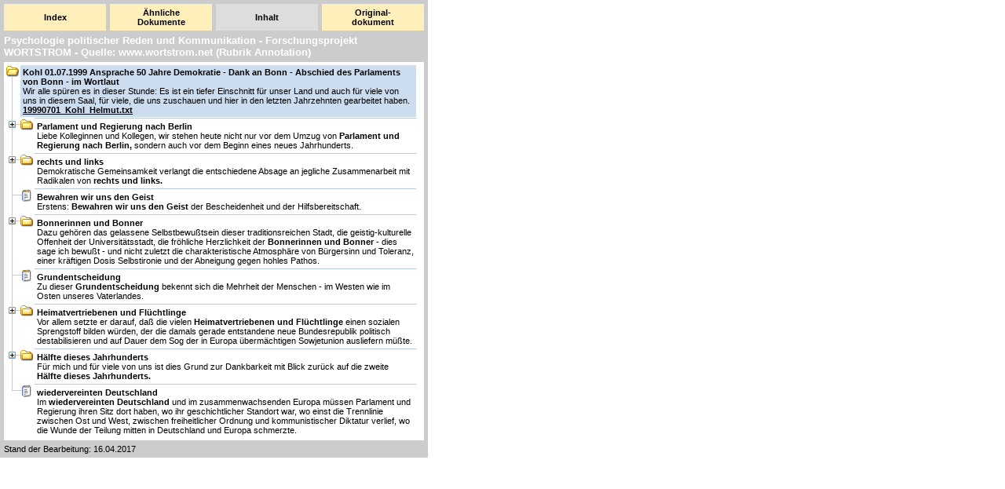

--- FILE ---
content_type: text/html
request_url: http://wortstrom.info/c92.htm
body_size: 19267
content:
<!DOCTYPE HTML PUBLIC "-//W3C//DTD HTML 4.01 Transitional//EN" "http://www.w3.org/TR/html4/loose.dtd">
<html>
<head>
<meta http-equiv="content-type" content="text/html; charset=UTF-8">
<meta http-equiv="imagetoolbar" content="no">
<meta name="generator" content="InfoRapid KnowledgeMap 2010d Professional">
<meta name="keywords" content="Parlament und Regierung nach Berlin, Heimatvertriebenen und Flüchtlinge, Bewahren wir uns den Geist, Hälfte dieses Jahrhunderts, Kolleginnen und Kollegen, Bonnerinnen und Bonner, geistig-kulturelle, wiedervereinten Deutschland, Herzlichkeit, Dankbarkeit">
<meta name="description" content="Kohl 01.07.1999 Ansprache 50 Jahre Demokratie - Dank an Bonn - Abschied des Parlaments von Bonn - im Wortlaut - Wir alle spüren es in dieser Stunde: Es ist ein tiefer Einschnitt für unser Land und auch für viele von uns in diesem Saal, für viele, die uns zuschauen und hier in den letzten Jahrzehnten gearbeitet haben.
19990701_Kohl_Helmut.txt">
<style type="text/css"><!--
.waitbk { position:fixed; left:0px; top:0px; width:100%; height:100%; z-index:15000; }
.waitinl { width:100px; border:solid 1px #333333; padding:12px 0px; background-color:#FFFFFF; font-family:Verdana,Arial; color:#333333; font-size:9pt; font-weight:bold; }
.waitpt { color:#FFFFFF; }
.hl { padding: 5px 5px 0px 5px; font-family: Verdana, Tahoma, Arial; font-size: 10pt; font-weight: bold; color: white; }
.fl { padding: 0px 5px 5px 5px; font-family: Verdana, Tahoma, Arial; font-size: 8pt; }
.iwbdl { padding: 7px 0px 7px 8px; }
.iwbdr { padding: 7px 8px 7px 0px; }
.idl { padding: 7px 0px 7px 7px; }
.idr { padding: 7px 7px 7px 0px; }
.iwd { padding: 7px 7px 7px 7px; }
.ind { padding: 5px 5px 5px 5px; }
.indf { padding: 0px 0px 0px 0px; }
.indh { padding: 5px 5px 5px 5px; }
.ih { padding: 5px 5px 0px 5px; }
.hs { border-right: 5px solid #CCCCCC; }
.jsohs { border-right: 5px solid #CCCCCC; background-color:#FFD577; cursor:hand; cursor:pointer; }
.hi { padding-right: 6px; }
.ftc { padding-top: 1px; padding-bottom: 1px; }
.tc { border-top: 1px solid #BAC8DC; padding-top: 1px; padding-bottom: 1px; }
.mtc { background-color:#CCDDF0; }
.jstc { }
.jsatc { background-color:#DDDDDD; }
.jsotc { background-color:#FFD577; cursor:hand; cursor:pointer; }
.itc { padding: 3px 3px 3px 3px; vertical-align:top; }
.ti { font-family: Verdana, Tahoma, Arial; font-size: 8pt; }
.vl { vertical-align: top; background: white url("c92_dat/ti1.gif") repeat-y left top; }
.at { vertical-align: top; }
.trlb { width:18px; height:18px; background-image:url(c92_dat/ti1.gif); }
.trit { width:18px; height:18px; background-image:url(c92_dat/ti2.gif); }
.trlc { width:18px; height:18px; background-image:url(c92_dat/ti3.gif); }
.trle { width:18px; height:18px; background-image:url(c92_dat/ti4.gif); }
.trifo { width:18px; height:18px; background-image:url(c92_dat/ti5.gif); }
.trifc { width:18px; height:18px; background-image:url(c92_dat/ti6.gif); }
.trltm { width:18px; height:18px; background-image:url(c92_dat/ti7.gif); }
.trlcm { width:18px; height:18px; background-image:url(c92_dat/ti8.gif); }
.trltp { width:18px; height:18px; background-image:url(c92_dat/ti9.gif); }
.trlcp { width:18px; height:18px; background-image:url(c92_dat/ti10.gif); }
.trlt { width:18px; height:18px; background-image:url(c92_dat/ti11.gif); }
.par { margin: 0; clear:both; }
.tab { border-collapse: collapse; border: none; margin-top: 1pt; margin-bottom: 1pt; }
.tda { border: solid 1px black; padding: 2px 4px; }
.le { text-align: left; }
.ri { text-align: right; }
.ce { text-align: center; }
.ju { text-align: justify; }
.bo { font-weight: bold; }
.it { font-style: italic; }
.wn { font-weight: normal; }
.sn { font-style: normal; }
.un { text-decoration: underline; }
.st { text-decoration: line-through; }
.lc { text-transform: lowercase; }
.uc { text-transform: uppercase; }
.tn { text-transform: none; }
.sz12 { font-size: 12pt; }
.f1 { font-family: Arial, sans-serif; }
--></style>
<script type="text/javascript" src="javascript/jquery.js"></script>
<script type="text/javascript" src="javascript/ikmap.js"></script>
<script type="text/javascript" language="JavaScript">
<!--
window["strLoading"]="laden";
//-->
</script>
<title>Inhalt</title>
</head>
<body style="margin:0px; padding:0px;">
<noscript><div style="background-color:#FFDD77; color:#FF0000; width:100%; line-height:30px; margin-bottom:10px; text-align:center; vertical-align:middle; white-space:nowrap; font-family:Arial; font-size:12pt; font-weight:bold;">Bitte aktivieren Sie JavaScript, um alle Funktionen im Diagramm nutzen zu können.</div></noscript>
<table id="tree" border="0" cellpadding="0" cellspacing="0" width="522px" bgcolor="#CCCCCC">
<tr><td class="ih" valign="top">
<table border="0" cellpadding="5" cellspacing="0" bgcolor="#FFFFFF"><tr>
<td class="hs" bgcolor="#FFF0BB" class="jstc" onClick="window.location.href='index.htm';return false;">
<table border="0" cellpadding="0" cellspacing="0" width="120px">
<tr>
<td align="center">
<span class="ti"><b>Index</b></span></td>
</tr></table></td>
<td class="hs" bgcolor="#FFF0BB" class="jstc" onClick="window.location.href='a92.htm';return false;">
<table border="0" cellpadding="0" cellspacing="0" width="120px">
<tr>
<td align="center">
<span class="ti"><b>Ähnliche<br>Dokumente</b></span></td>
</tr></table></td>
<td class="hs" bgcolor="#DDDDDD">
<table border="0" cellpadding="0" cellspacing="0" width="120px">
<tr>
<td align="center">
<span class="ti"><b>Inhalt</b></span></td>
</tr></table></td>
<td bgcolor="#FFF0BB" class="jstc" onClick="window.open('19990701_Kohl_Helmut.txt','','');return false;">
<table border="0" cellpadding="0" cellspacing="0" width="120px">
<tr>
<td align="center">
<span class="ti"><b>Original-<br>dokument</b></span></td>
</tr></table></td>
</tr></table>
</td></tr>
<tr><td class="hl">Psychologie politischer Reden und Kommunikation - Forschungsprojekt WORTSTROM - Quelle: www.wortstrom.net (Rubrik Annotation)</td></tr>
<tr><td class="indh" valign="top"><table border="0" cellpadding="3" cellspacing="0" width="100%" bgcolor="#FFFFFF"><tr><td>
<table border="0" cellpadding="0" cellspacing="0" width="522px" bgcolor="#FFFFFF">
<tr>
<td width="18" class="vl" id="icc0"><a href="19990701_Kohl_Helmut.txt" target="_blank"><div class="trifo" id="ic0"></div></a></td>
<td class="ftc">
<div class="mtc" class="jstc" onClick="window.open('19990701_Kohl_Helmut.txt','','');return false;">
<table width="100%" border="0" cellpadding="0" cellspacing="0">
<tr>
<td class="itc" width="522px"><span class="ti"><b>Kohl 01.07.1999 Ansprache 50 Jahre Demokratie - Dank an Bonn - Abschied des Parlaments von Bonn - im Wortlaut</b><br>Wir alle spüren es in dieser Stunde: Es ist ein tiefer Einschnitt für unser Land und auch für viele von uns in diesem Saal, für viele, die uns zuschauen und hier in den letzten Jahrzehnten gearbeitet haben.<br><b><u>19990701_Kohl_Helmut.txt</u></b></span></td>
</tr>
</table>
</div>
</td>
</tr>
</table>
<div id="it0">
<table border="0" cellpadding="0" cellspacing="0" width="522px" bgcolor="#FFFFFF">
<tr>
<td width="18" class="vl" id="pmc1"><a href="javascript:tti('1')" target="_self"><div class="trltm" id="pm1"></div></a></td>
<td width="18" class="vl" id="icc1"><a href="javascript:tti('1')" target="_self"><div class="trifo" id="ic1"></div></a></td>
<td class="tc">
<div class="jstc" onClick="tti('1');return false;">
<table width="100%" border="0" cellpadding="0" cellspacing="0">
<tr>
<td class="itc" width="522px"><span class="ti"><b>Parlament und Regierung nach Berlin</b><br>Liebe Kolleginnen und Kollegen, wir stehen heute nicht nur vor dem Umzug von <b>Parlament und Regierung nach Berlin,</b> sondern auch vor dem Beginn eines neues Jahrhunderts.</span></td>
</tr>
</table>
</div>
</td>
</tr>
</table>
<div id="it1">
<table border="0" cellpadding="0" cellspacing="0" width="522px" bgcolor="#FFFFFF">
<tr>
<td width="18" class="vl"><img border="0" width="18" height="18" src="c92_dat/ti1.gif" alt=""></td>
<td width="18" class="vl" id="pmc2"><div class="trlt" id="pm2"></div></td>
<td width="18" class="at" id="icc2"><div class="trit" id="ic2"></div></td>
<td class="tc">
<div>
<table width="100%" border="0" cellpadding="0" cellspacing="0">
<tr>
<td class="itc" width="522px"><span class="ti"><b>Umzug</b><br>Deswegen habe ich mit vielen Kolleginnen und Kollegen 1991 für den <b>Umzug</b> nach Berlin gestimmt.</span></td>
</tr>
</table>
</div>
</td>
</tr>
</table>
<table border="0" cellpadding="0" cellspacing="0" width="522px" bgcolor="#FFFFFF">
<tr>
<td width="18" class="vl"><img border="0" width="18" height="18" src="c92_dat/ti1.gif" alt=""></td>
<td width="18" class="at" id="pmc3"><div class="trlc" id="pm3"></div></td>
<td width="18" class="at" id="icc3"><div class="trit" id="ic3"></div></td>
<td class="tc">
<div>
<table width="100%" border="0" cellpadding="0" cellspacing="0">
<tr>
<td class="itc" width="522px"><span class="ti"><b>Rückkehr</b><br>Deshalb - und es ist wichtig, das auszusprechen - ist die <b>Rückkehr</b> von Parlament und Regierung nach Berlin auch in gar keiner Weise eine Restauration von etwas Vergangenem.</span></td>
</tr>
</table>
</div>
</td>
</tr>
</table>
</div>
<table border="0" cellpadding="0" cellspacing="0" width="522px" bgcolor="#FFFFFF">
<tr>
<td width="18" class="vl" id="pmc4"><a href="javascript:tti('4')" target="_self"><div class="trltm" id="pm4"></div></a></td>
<td width="18" class="vl" id="icc4"><a href="javascript:tti('4')" target="_self"><div class="trifo" id="ic4"></div></a></td>
<td class="tc">
<div class="jstc" onClick="tti('4');return false;">
<table width="100%" border="0" cellpadding="0" cellspacing="0">
<tr>
<td class="itc" width="522px"><span class="ti"><b>rechts und links</b><br>Demokratische Gemeinsamkeit verlangt die entschiedene Absage an jegliche Zusammenarbeit mit Radikalen von <b>rechts und links.</b></span></td>
</tr>
</table>
</div>
</td>
</tr>
</table>
<div id="it4">
<table border="0" cellpadding="0" cellspacing="0" width="522px" bgcolor="#FFFFFF">
<tr>
<td width="18" class="vl"><img border="0" width="18" height="18" src="c92_dat/ti1.gif" alt=""></td>
<td width="18" class="at" id="pmc5"><div class="trlc" id="pm5"></div></td>
<td width="18" class="at" id="icc5"><div class="trit" id="ic5"></div></td>
<td class="tc">
<div>
<table width="100%" border="0" cellpadding="0" cellspacing="0">
<tr>
<td class="itc" width="522px"><span class="ti"><b>Spektrums</b><br>Vor allem Ihre Kritiker am rechten und linken Rand des politischen <b>Spektrums</b> haben dies zwar immer wieder behauptet.</span></td>
</tr>
</table>
</div>
</td>
</tr>
</table>
</div>
<table border="0" cellpadding="0" cellspacing="0" width="522px" bgcolor="#FFFFFF">
<tr>
<td width="18" class="vl" id="pmc6"><div class="trlt" id="pm6"></div></td>
<td width="18" class="at" id="icc6"><div class="trit" id="ic6"></div></td>
<td class="tc">
<div>
<table width="100%" border="0" cellpadding="0" cellspacing="0">
<tr>
<td class="itc" width="522px"><span class="ti"><b>Bewahren wir uns den Geist</b><br>Erstens: <b>Bewahren wir uns den Geist</b> der Bescheidenheit und der Hilfsbereitschaft.</span></td>
</tr>
</table>
</div>
</td>
</tr>
</table>
<table border="0" cellpadding="0" cellspacing="0" width="522px" bgcolor="#FFFFFF">
<tr>
<td width="18" class="vl" id="pmc7"><a href="javascript:tti('7')" target="_self"><div class="trltm" id="pm7"></div></a></td>
<td width="18" class="vl" id="icc7"><a href="javascript:tti('7')" target="_self"><div class="trifo" id="ic7"></div></a></td>
<td class="tc">
<div class="jstc" onClick="tti('7');return false;">
<table width="100%" border="0" cellpadding="0" cellspacing="0">
<tr>
<td class="itc" width="522px"><span class="ti"><b>Bonnerinnen und Bonner</b><br>Dazu gehören das gelassene Selbstbewußtsein dieser traditionsreichen Stadt, die geistig-kulturelle Offenheit der Universitätsstadt, die fröhliche Herzlichkeit der <b>Bonnerinnen und Bonner</b> - dies sage ich bewußt - und nicht zuletzt die charakteristische Atmosphäre von Bürgersinn und Toleranz, einer kräftigen Dosis Selbstironie und der Abneigung gegen hohles Pathos.</span></td>
</tr>
</table>
</div>
</td>
</tr>
</table>
<div id="it7">
<table border="0" cellpadding="0" cellspacing="0" width="522px" bgcolor="#FFFFFF">
<tr>
<td width="18" class="vl"><img border="0" width="18" height="18" src="c92_dat/ti1.gif" alt=""></td>
<td width="18" class="at" id="pmc8"><a href="javascript:tti('8')" target="_self"><div class="trlcm" id="pm8"></div></a></td>
<td width="18" class="vl" id="icc8"><a href="javascript:tti('8')" target="_self"><div class="trifo" id="ic8"></div></a></td>
<td class="tc">
<div class="jstc" onClick="tti('8');return false;">
<table width="100%" border="0" cellpadding="0" cellspacing="0">
<tr>
<td class="itc" width="522px"><span class="ti"><b>Herzlichkeit</b></span></td>
</tr>
</table>
</div>
</td>
</tr>
</table>
<div id="it8">
<table border="0" cellpadding="0" cellspacing="0" width="522px" bgcolor="#FFFFFF">
<tr>
<td width="18" class="vl"><img border="0" width="18" height="18" src="c92_dat/ti1.gif" alt=""></td>
<td width="18" class="at"><img border="0" width="18" height="18" src="c92_dat/ti4.gif" alt=""></td>
<td width="18" class="at" id="pmc9"><div class="trlc" id="pm9"></div></td>
<td width="18" class="at" id="icc9"><div class="trit" id="ic9"></div></td>
<td class="tc">
<div>
<table width="100%" border="0" cellpadding="0" cellspacing="0">
<tr>
<td class="itc" width="522px"><span class="ti"><b>geistig-kulturelle</b><br>Wir dürfen aber auf keinen Fall die <b>geistig-kulturelle</b> Dimension der Zukunftssicherung vergessen.</span></td>
</tr>
</table>
</div>
</td>
</tr>
</table>
</div>
</div>
<table border="0" cellpadding="0" cellspacing="0" width="522px" bgcolor="#FFFFFF">
<tr>
<td width="18" class="vl" id="pmc10"><div class="trlt" id="pm10"></div></td>
<td width="18" class="at" id="icc10"><div class="trit" id="ic10"></div></td>
<td class="tc">
<div>
<table width="100%" border="0" cellpadding="0" cellspacing="0">
<tr>
<td class="itc" width="522px"><span class="ti"><b>Grundentscheidung</b><br>Zu dieser <b>Grundentscheidung</b> bekennt sich die Mehrheit der Menschen - im Westen wie im Osten unseres Vaterlandes.</span></td>
</tr>
</table>
</div>
</td>
</tr>
</table>
<table border="0" cellpadding="0" cellspacing="0" width="522px" bgcolor="#FFFFFF">
<tr>
<td width="18" class="vl" id="pmc11"><a href="javascript:tti('11')" target="_self"><div class="trltm" id="pm11"></div></a></td>
<td width="18" class="vl" id="icc11"><a href="javascript:tti('11')" target="_self"><div class="trifo" id="ic11"></div></a></td>
<td class="tc">
<div class="jstc" onClick="tti('11');return false;">
<table width="100%" border="0" cellpadding="0" cellspacing="0">
<tr>
<td class="itc" width="522px"><span class="ti"><b>Heimatvertriebenen und Flüchtlinge</b><br>Vor allem setzte er darauf, daß die vielen <b>Heimatvertriebenen und Flüchtlinge</b> einen sozialen Sprengstoff bilden würden, der die damals gerade entstandene neue Bundesrepublik politisch destabilisieren und auf Dauer dem Sog der in Europa übermächtigen Sowjetunion ausliefern müßte.</span></td>
</tr>
</table>
</div>
</td>
</tr>
</table>
<div id="it11">
<table border="0" cellpadding="0" cellspacing="0" width="522px" bgcolor="#FFFFFF">
<tr>
<td width="18" class="vl"><img border="0" width="18" height="18" src="c92_dat/ti1.gif" alt=""></td>
<td width="18" class="at" id="pmc12"><div class="trlc" id="pm12"></div></td>
<td width="18" class="at" id="icc12"><div class="trit" id="ic12"></div></td>
<td class="tc">
<div>
<table width="100%" border="0" cellpadding="0" cellspacing="0">
<tr>
<td class="itc" width="522px"><span class="ti"><b>Erinnerung</b><br>Vor dem Hintergrund der jetzigen Erfahrungen gehört in unsere <b>Erinnerung</b> die Integration von 12 Millionen Heimatvertriebenen und Flüchtlingen, eine der größten Leistungen der Deutschen in diesem Jahrhundert, die viel zuwenig gewürdigt wird.</span></td>
</tr>
</table>
</div>
</td>
</tr>
</table>
</div>
<table border="0" cellpadding="0" cellspacing="0" width="522px" bgcolor="#FFFFFF">
<tr>
<td width="18" class="vl" id="pmc13"><a href="javascript:tti('13')" target="_self"><div class="trltm" id="pm13"></div></a></td>
<td width="18" class="vl" id="icc13"><a href="javascript:tti('13')" target="_self"><div class="trifo" id="ic13"></div></a></td>
<td class="tc">
<div class="jstc" onClick="tti('13');return false;">
<table width="100%" border="0" cellpadding="0" cellspacing="0">
<tr>
<td class="itc" width="522px"><span class="ti"><b>Hälfte dieses Jahrhunderts</b><br>Für mich und für viele von uns ist dies Grund zur Dankbarkeit mit Blick zurück auf die zweite <b>Hälfte dieses Jahrhunderts.</b></span></td>
</tr>
</table>
</div>
</td>
</tr>
</table>
<div id="it13">
<table border="0" cellpadding="0" cellspacing="0" width="522px" bgcolor="#FFFFFF">
<tr>
<td width="18" class="vl"><img border="0" width="18" height="18" src="c92_dat/ti1.gif" alt=""></td>
<td width="18" class="at" id="pmc14"><a href="javascript:tti('14')" target="_self"><div class="trlcm" id="pm14"></div></a></td>
<td width="18" class="vl" id="icc14"><a href="javascript:tti('14')" target="_self"><div class="trifo" id="ic14"></div></a></td>
<td class="tc">
<div class="jstc" onClick="tti('14');return false;">
<table width="100%" border="0" cellpadding="0" cellspacing="0">
<tr>
<td class="itc" width="522px"><span class="ti"><b>Dankbarkeit</b></span></td>
</tr>
</table>
</div>
</td>
</tr>
</table>
<div id="it14">
<table border="0" cellpadding="0" cellspacing="0" width="522px" bgcolor="#FFFFFF">
<tr>
<td width="18" class="vl"><img border="0" width="18" height="18" src="c92_dat/ti1.gif" alt=""></td>
<td width="18" class="at"><img border="0" width="18" height="18" src="c92_dat/ti4.gif" alt=""></td>
<td width="18" class="at" id="pmc15"><div class="trlc" id="pm15"></div></td>
<td width="18" class="at" id="icc15"><div class="trit" id="ic15"></div></td>
<td class="tc">
<div>
<table width="100%" border="0" cellpadding="0" cellspacing="0">
<tr>
<td class="itc" width="522px"><span class="ti"><b>aufgeblüht</b><br>In den vergangenen 50 Jahren ist unser Land <b>aufgeblüht</b> und hat sich fest in die Gemeinschaft der freiheitlichen Demokratien eingefügt.</span></td>
</tr>
</table>
</div>
</td>
</tr>
</table>
</div>
</div>
<table border="0" cellpadding="0" cellspacing="0" width="522px" bgcolor="#FFFFFF">
<tr>
<td width="18" class="at" id="pmc16"><div class="trlc" id="pm16"></div></td>
<td width="18" class="at" id="icc16"><div class="trit" id="ic16"></div></td>
<td class="tc">
<div>
<table width="100%" border="0" cellpadding="0" cellspacing="0">
<tr>
<td class="itc" width="522px"><span class="ti"><b>wiedervereinten Deutschland</b><br>Im <b>wiedervereinten Deutschland</b> und im zusammenwachsenden Europa müssen Parlament und Regierung ihren Sitz dort haben, wo ihr geschichtlicher Standort war, wo einst die Trennlinie zwischen Ost und West, zwischen freiheitlicher Ordnung und kommunistischer Diktatur verlief, wo die Wunde der Teilung mitten in Deutschland und Europa schmerzte.</span></td>
</tr>
</table>
</div>
</td>
</tr>
</table>
</div>
</td></tr></table></td>
</tr>
<tr><td class="fl">Stand der Bearbeitung: 16.04.2017</td></tr>
</table>
</body>
</html>


--- FILE ---
content_type: text/javascript
request_url: http://wortstrom.info/javascript/ikmap.js
body_size: 15770
content:
/*!
 * Copyright (c) 2010 by Ingo Straub Softwareentwicklung, Gerokstr. 6, D-71332 Waiblingen, Germany
 */
var k=null,l="",n=-1,o=null,p=0,q=null,r=null,s=null,t=null,u=["indexbar","searchbar"],v=["tbcontent","tbsearch"],w=-1,x=false,y=false,z=null,A=null,B=null,C=0,D=0,E=null,F="",G=null,J=null,K=null,L=false;jQuery.easing.smoothEasing=function(a,b,e,c,d){return c*((b=b/d-1)*b*b+1)+e};
function aa(){for(var a=0,b=arguments.length;a<b;a++)if($(arguments[a]).scrollTop()>0)return arguments[a];else{$(arguments[a]).scrollTop(1);var e=$(arguments[a]).scrollTop()>0;$(arguments[a]).scrollTop(0);if(e)return arguments[a]}return""}
$(function(){z=aa("html","body");$("div.tt > map > area").mouseout(function(c){M(c)});$("div#diag").mousedown(function(c){k=c;N(c);$("body").css("cursor","move")});$(document).mousemove(function(c){C=c.pageX;D=c.pageY;if(k){window.scrollBy(k.clientX-c.clientX,k.clientY-c.clientY);k=c;N(c)}l!=""&&c.target&&c.target.nodeName.toLowerCase()!="area"&&M(c)});$(document).mouseup(function(c){if(k){k=null;$("body").css("cursor","default");N(c)}});q=$("<div></div>").appendTo($("body")).hide().css({position:"absolute",
top:"0px",left:"0px",width:"0px",height:"0px",border:"1px solid #000000"});$("<div></div>").appendTo(q).css({"background-color":"#888888",width:"100%",height:"100%"}).fadeTo(0,0.3);r=$("<div></div>").appendTo($("body")).addClass("cp");O();s=$("<div></div>").appendTo(r).addClass("cpl").hover(function(){p>1&&$(this).addClass("cplh").removeClass("cpl")},function(){$(this).addClass("cpl").removeClass("cplh")}).click(function(c){if(o){var d=$(o).attr("name"),f=$(o).hasClass("browsebm");d=ba(d,f);d.a&&
d.b>1&&P(d,true,true)}N(c)});$("<div></div>").appendTo(r).addClass("cpu").hover(function(){$(this).addClass("cpuh").removeClass("cpu")},function(){$(this).addClass("cpu").removeClass("cpuh")}).click(function(c){ca();N(c)});t=$("<div></div>").appendTo(r).addClass("cpr").hover(function(){p>1&&$(this).addClass("cprh").removeClass("cpr")},function(){$(this).addClass("cpr").removeClass("cprh")}).click(function(c){if(o){var d=$(o).attr("name"),f=$(o).hasClass("browsebm");d=Q(d,f);d.a&&d.b>1&&P(d,true,true)}N(c)});
var a=$("#ltb");if(a.length>0){a.click(function(){w>=0&&R(w)});a=$("#"+v[0]);a.length>0&&a.hover(function(){$($(this).children("div")[0]).addClass("tbcih")},function(){$($(this).children("div")[0]).removeClass("tbcih")}).click(function(c){S();if(x)R(0);else{x=true;var d=T($("body"));$("#"+u[0]).width(window.panelWidth).load(window.urlIndexPage+" #tree",function(){U();R(0);V(d)})}N(c)});a=$("#"+v[1]);a.length>0&&a.hover(function(){$($(this).children("div")[0]).addClass("tbsih")},function(){$($(this).children("div")[0]).removeClass("tbsih")}).click(function(c){S();
if(y){$("#edsearch")[0].focus();R(1)}else{y=true;var d=T($("body"));$("#"+u[1]).width(window.panelWidth).load(window.urlSearchPage+" #search",function(){$.ajax({url:window.urlSearchKeyWords,dataType:"json",success:function(f){var g=$("#keywords");$.each(f.keywords,function(h,i){$("<div>"+i+"</div>").addClass("z0").appendTo(g)});g.click(function(h){if(L){var i=$(h.target).closest("div");if(i.length>0){var j=$("#keywords > div").index(i[0]);if(j>=0){var m=da(false);ea(m,j);fa(m);W();$(".z1").each(function(){$(this).addClass("z0");
$(this).removeClass("z1")});$(i[0]).addClass("z1");$(i[0]).removeClass("z0")}}}N(h)});$("#edsearch").keyup(function(){E!=null&&clearTimeout(E);E=setTimeout(function(){ga()},100)})[0].focus();$.ajax({url:window.urlSearchDocuments,dataType:"json",success:function(h){var i=$("#documents");$.each(h.documents,function(j,m){j=$("<div></div>").appendTo(i);$("<div><b>"+m[0]+"</b></div>").appendTo(j);$("<div>"+m[1]+"</div>").appendTo(j);j.click(function(H){window.location.href=m[2];N(H)})});W();R(1);$.ajax({url:window.urlSearchIndex,
dataType:"json",success:function(j){K=[];$.each(j.searchindex,function(m,H){var I=[];$.each(H.split(","),function(za,na){I.push(parseInt(na))});K.push(I)});L=true;V(d)}})}})}})})}N(c)})}$("area[href^='#bm:']").click(function(c){var d=$(this).attr("href").slice(1),f=$(this).parents("div.tt");if(f.length>0){var g=f.offset();q.css({left:g.left-20,top:g.top-10,width:f.width()+40,height:f.height()+20})}d=Q(d,false);if(d.a){P(d,true,true);O();r.slideDown(750)}N(c)});$("a[name^='bm:']").click(function(c){P({a:this,
index:ia(this)},false,true);O();r.slideDown(750);N(c)});$("a[name^='bm:']").css("cursor","pointer");$(window).resize(function(){O();o&&P({a:o,index:n},false,false)});$(document).click(function(){S()});if($("span#today").length>0){a={};var b=location.href.split(/[.\/]/);a.filename=b[b.length-2];if(a.filename.length==0)a.filename="root_index";$.ajax({type:"POST",url:window.urlPHPCounter,data:a,success:function(c){$("span#today").append(c.today);$("span#mean").append(c.mean);$("span#total").append(c.total);
$("span#since").append(c.since)},dataType:"json"})}a=$("area[href$='.png'],area[href$='.jpg']");var e=[];a.each(function(c,d){c=$(d).attr("href");$.inArray(c,e)<0&&e.push(c)});a.click(function(c){A=$("<div></div>").appendTo($("body")).addClass("zibkgnd");A.fadeTo(500,0.8);ja($(this).attr("href"),e);N(c)});$("#tree").length>0&&U()});function W(){$("#documents > div:visible:even").addClass("z2").removeClass("z3");$("#documents > div:visible:odd").addClass("z3").removeClass("z2")}
function fa(a){$("#documents > div").each(function(b){a[b]?$(this).show():$(this).hide()})}function ea(a,b){$.each(K[b],function(e,c){a[c]=true})}function da(a){var b=new Array($("#documents > div").length);$.each(b,function(e){b[e]=a});return b}function S(){q.stop();q.fadeOut(200);r.slideUp(500);n=-1;o=null;p=0}function N(a){a.preventDefault();a.stopPropagation()}
function ja(a,b){var e=T($("body")),c=$("<div></div>").appendTo($("body")).addClass("zitab").fadeTo(0,0),d=new Image;$(d).load(function(){var f=$("<div></div>").appendTo($("<td align='center' valign='middle'></td>").appendTo($("<tr></tr>").appendTo($("<table width='100%' height='100%'></table>").appendTo(c)))).addClass("zifrm").width(d.width),g=$("<div></div>").appendTo(f).addClass("zicont").height(d.height);$(d).appendTo(g);$(document).unbind("keydown.zi").bind("keydown.zi",function(j){if(j.keyCode==
27){ka(j);N(j)}if(b.length>1){if(j.keyCode==39){X(true,a,b);N(j)}if(j.keyCode==37){X(false,a,b);N(j)}}});if(b.length>1){var h=la(d),i=$("<div></div>").appendTo(g).addClass("zinav");if(h>=0)i.addClass(h>0?"zinext":"ziprev");g.click(function(j){X(h!=0,a,b);N(j)}).mousemove(function(){ziNewNext=la(this);if(ziNewNext>=0&&ziNewNext!=h){h=ziNewNext;i.addClass(h==1?"zinext":"ziprev");i.removeClass(h==1?"ziprev":"zinext")}}).mouseout(function(){i.removeClass("zinext");i.removeClass("ziprev");h=-1})}g=$("<div>"+
window.ziText[a]+"</div>").appendTo(f).addClass("zitext");f=$("<div>"+window.strClose+"</div>").appendTo(f).addClass("ziclose").hover(function(){$(this).addClass("zicloseh")},function(){$(this).removeClass("zicloseh")});g.width($(d).width()-f.width()-30);c.fadeTo(500,1,function(){B&&B.remove();B=c;B.click(ka);V(e)})});d.src=a}function X(a,b,e){b=$.inArray(b,e);if(a){b++;if(b>e.length-1)b=0}else{b--;if(b<0)b=e.length-1}if(B!=null){var c=B;B=null;c.fadeTo(500,0,function(){c.remove()})}ja(e[b],e)}
function ka(){$(document).unbind("keydown.zi");B!=null&&B.fadeTo(350,0,function(){B.remove();B=null});A!=null&&A.fadeTo(350,0,function(){A.remove();A=null})}function la(a){var b=$(a).offset(),e=$(a).width();a=$(a).height();if(C>=b.left&&C<=b.left+e&&D>=b.top&&D<=b.top+a)return C-b.left>e/2?1:0;return-1}function O(){if(r){var a=parseInt($("body").css("padding-left"))||0,b=($(window).width()-a-180)/2;if(b<0)b=0;else if(b>318)b=318;r.css("left",a+b)}}
function Q(a,b){var e=null,c=-1,d=null,f=-1,g=0;$("a[name^='bm:']").each(function(h){if(b&&$(this).hasClass("browsebm")||!b&&$(this).attr("name")==a){if(e==null){e=this;c=h}if(d==null&&h>n){d=this;f=h}g++}});if(d)return{a:d,index:f,b:g};else if(e)return{a:e,index:c,b:g};return{a:null,index:-1,b:0}}
function ba(a,b){var e=null,c=-1,d=null,f=-1,g=0;$("a[name^='bm:']").each(function(h){if(b&&$(this).hasClass("browsebm")||!b&&$(this).attr("name")==a){e=this;c=h;if(h<n){d=this;f=h}g++}});if(d)return{a:d,index:f,b:g};else if(e)return{a:e,index:c,b:g};return{a:null,index:-1,b:0}}function ia(a){var b=-1;$("a[name^='bm:']").each(function(e){if(this==a){b=e;return false}});return b}
function P(a,b,e){var c=$(a.a).offset(),d=$(a.a).width(),f=$(a.a).height();o=a.a;n=a.index;p=$(o).hasClass("browsebm")?$("a.browsebm").length:$("a[name^='"+$(o).attr("name")+"']").length;if(p>1){s.fadeTo(0,1);t.fadeTo(0,1);s.css("filter","");t.css("filter","")}else{s.fadeTo(0,0.3);t.fadeTo(0,0.3)}if(b){a=parseInt($("body").css("padding-left"))||0;b=$(window).width()-a;var g=$(window).height(),h=0,i=0;h=c.left-a+d-b;if(h<0)h=0;i=c.top+f/2-g/2;if(i<0)i=0;$(z).stop();$(z).animate({scrollLeft:h,scrollTop:i},
e?700:0,"smoothEasing")}q.stop();q.fadeTo(0,1);e&&q.animate({width:d+40,height:f+20,left:c.left-21,top:c.top-11},700,"smoothEasing");q.animate({width:d,height:f,left:c.left-1,top:c.top-1},e?400:0,"smoothEasing")}
function ca(){if(o){var a=0,b=0,e=0,c=0,d=$(o).attr("name");$("area[href^='#"+d+"']").each(function(){var m=(new String($(this).attr("onMouseOver"))).split(",");if(m.length>=3){a=parseInt(m[1]);b=m[2];b=parseInt(b.substr(0,b.length-2))}m=$(this).parents("div.tt").children("img");if(m.length>0){m=$("<div>").append($(m[0]).clone()).html();$.each(m.split(" "),function(H,I){values=I.split("=");if(values.length>1)if(values[0].toLowerCase()=="width")e=parseInt(values[1].match(/\d+/));else if(values[0].toLowerCase()==
"height")c=parseInt(values[1].match(/\d+/))})}});if(e>0&&c>0){d=parseInt($("body").css("padding-left"))||0;var f=$("div#diag").offset(),g=$(window).width()-d,h=$(window).height(),i=0,j=0;o=null;n=-1;f.left+=a;f.top+=b;i=f.left-d+e/2-g/2;if(i<0)i=0;j=f.top+c/2-h/2;if(j<0)j=0;$(z).stop();$(z).animate({scrollLeft:i,scrollTop:j},700,"smoothEasing");q.stop();q.fadeTo(0,1);q.animate({width:e+40,height:c+20,left:f.left-21,top:f.top-11},700,"smoothEasing");q.animate({width:e,height:c,left:f.left-1,top:f.top-
1},400,"smoothEasing");q.fadeOut(500);n=-1;o=null;p=0}}r.slideUp(500)}function ma(a,b){var e=0;for(e=0;e<6;e++)if(b){$("#"+a+"t"+e).addClass("tbbc"+e);$("#"+a+"b"+e).addClass("tbbc"+e)}else{$("#"+a+"t"+e).removeClass("tbbc"+e);$("#"+a+"b"+e).removeClass("tbbc"+e)}}
function R(a){var b=$("#"+u[a]).parent();if(w==a){b.stop().animate({width:0},500,"linear",function(){b.removeClass("fbborder");Y(a,false)});$("body").stop().animate({paddingLeft:66},500,"linear");w=-1}else{if(w>=0){Y(w,false);Y(a,true);b.stop().width(window.panelWidth).addClass("fbborder");$("#"+u[w]).parent().stop().width(0).removeClass("fbborder")}else{Y(a,true);b.addClass("fbborder").stop().animate({width:window.panelWidth},500,"linear");$("body").stop().animate({paddingLeft:window.panelWidth+
71},500,"linear")}w=a}}function Y(a,b){if(b){$("#"+v[a]).addClass("tbbs");$("#"+v[a]+" > div.tbbt").addClass("tbbth");$("#ltb").addClass("ltbbs");ma(v[a],true)}else{$("#"+v[a]).removeClass("tbbs");$("#"+v[a]+" > div.tbbt").removeClass("tbbth");$("#ltb").removeClass("ltbbs");ma(v[a],false)}}function oa(a,b,e){if(!(a==l||k)){M();l=a;var c=$("div#diag").offset();$("#"+a).css("left",c.left+b).css("top",c.top+e).fadeIn(350)}}
function M(a){if(l!=""){if(a)if((a=a.relatedTarget||a.fromElement)&&a.nodeName.toLowerCase()!="img")return;$("#"+l).fadeOut(50);l=""}}function pa(a,b,e){if(a==l)l="";else M();var c=$("div#diag").offset();$("#"+a).css("left",c.left+b).css("top",c.top+e).fadeIn(100)}function qa(a){if(a==l)l="";else M();$("#"+a).hide()}function ra(a){return $("#"+a).css("display")=="none"}
function ta(a,b,e,c){var d=parseInt($("body").css("padding-left"))||0;d=$(window).width()-d;var f=$(window).height(),g=0,h=0;if(!(e<d&&c<f)){g=(e+a)/2-d/2;if(g<0)g=0;h=(c+b)/2-f/2;if(h<0)h=0;window.scrollTo(g,h)}}function ua(){var a=$("<div style='width:100px; height:100px; overflow:hidden; overflow-y:scroll; position:absolute; top:-1000px; left:-1000px;'><div style='height:200px;'></div></div>");$("body").append(a);var b=$("div",a).innerWidth();a.remove();return 100-b}
function va(a,b){var e=$("#it"+a),c=$("#pm"+a),d=$("#pmc"+a),f=$("#ic"+a);a=$("#icc"+a);if(e.length>0&&c.length>0&&d.length>0&&f.length>0&&a.length>0){var g=e.next("table").length==0;b?e.slideDown(500):e.show();c.removeClass().addClass(g?"trlcm":"trltm");d.removeClass().addClass(g?"at":"vl");f.removeClass().addClass("trifo");a.removeClass().addClass("vl")}}
function wa(a,b){var e=$("#it"+a);if(e.length>0){e.siblings("div[id^=it]").each(function(){Z(parseInt($(this).attr("id").slice(2)),b)});va(a,b)}}
function Z(a,b){var e=$("#it"+a),c=$("#pm"+a),d=$("#pmc"+a),f=$("#ic"+a),g=$("#icc"+a);if(e.length>0&&c.length>0&&d.length>0&&f.length>0&&g.length>0)if(e.is(":visible")){a=function(){var h=e.next("table").length==0;c.removeClass().addClass(h?"trlcp":"trltp");d.removeClass().addClass(h?"at":"vl");f.removeClass().addClass("trifc");g.removeClass().addClass("at")};if(b)e.slideUp(500,a);else{e.hide();a()}}}
function U(){$("div.jstc").hover(function(){$(this).addClass("jsotc")},function(){$(this).removeClass("jsotc")});var a=$.makeArray($("div[id^=it]"));a.reverse();$(a).each(function(){Z(parseInt($(this).attr("id").slice(2)),false)});$("div.jstc").each(function(){var d=new String($(this).attr("onClick"));d=d.split(/["']/);if(d.length>1&&d[0].search(/location/)>=0&&window.location.href.search(new RegExp("/"+d[1],""))>=0){$(this).addClass("jsatc").parents("div[id^=it]").each(function(){wa(parseInt($(this).attr("id").slice(2)),
false)});return false}});$("#tree").width(window.panelWidth-ua());activeItem=$("div.jsatc");if(activeItem.length>0){a=$(window).height();var b=activeItem.parents("div[id^=it]");if(b.length>0){var e=$("#tree").offset().top;b=$(b[0]).prev("table").offset().top;var c=activeItem.offset().top;if(c+activeItem.height()-b>a)b=c-(a-activeItem.height())/2;$("#"+u[0]).scrollTop(b-e)}else $("#"+u[0]).scrollTop(0)}}function xa(a){var b=$("#it"+a);if(b.length>0)b.is(":visible")?Z(a,true):wa(a,true)}
function T(a){a=$("<div></div>").appendTo(a).addClass("waitbk");var b=$("<div>"+window.strLoading+"<span id='wp0'>.</span><span id='wp1'>.</span><span id='wp2'>.</span><span id='wp3'>.</span><span id='wp4'>.</span></div>").appendTo($("<td align='center' valign='middle'></td>").appendTo($("<tr></tr>").appendTo($("<table width='100%' height='100%'></table>").appendTo(a)))).addClass("waitinl"),e=0;function c(){for(var d=0;d<5;d++)d<e?b.children("#wp"+d).removeClass("waitpt"):b.children("#wp"+d).addClass("waitpt");
e++;if(e>5)e=0}c();a.c=setInterval(c,250);return a}function V(a){clearInterval(a.c);a.remove()}
function ga(){var a=$("#edsearch").val();a=a.replace(/^\s\s*/,"").replace(/\s\s*$/,"");a=a.toLowerCase();if(a!=F){F=a;G!=null&&$.each(G,function(c,d){d.parentNode.replaceChild(J[c],d)});J=[];G=[];var b=da(a.length==0);$("#keywords").hide();var e=$("#keywords > div");e.each(function(){var c=false,d=$(this);c=d.text().toLowerCase();if(c=a.length<3?a.length==0||a==c.substring(0,a.length):c.indexOf(a)>=0){d.show();if(a.length>0){ya(d,a,a.length<3);ea(b,e.index(this))}}else d.hide()});$("#keywords").show();
fa(b);W()}}
function ya(a,b,e){function c(d){var f=0;if(d.nodeType==3){var g=d.data.toLowerCase().indexOf(b);if(g==0||!e&&g>0){if(G.length==0||G[G.length-1]!=d.parentNode){J.push(d.parentNode.cloneNode(true));G.push(d.parentNode)}f=d.splitText(g);f.splitText(b.length);g=document.createElement("span");g.className="hilt";g.appendChild(f.cloneNode(true));d.parentNode.replaceChild(g,f);f=e?2:1}}else if(d.nodeType==1&&d.childNodes)for(g=0;g<d.childNodes.length;g++)g+=c(d.childNodes[g]);return f}a.each(function(){c(this)})}
window.st=oa;window.sa=pa;window.ha=qa;window.ah=ra;window.siv=ta;window.tti=xa;
